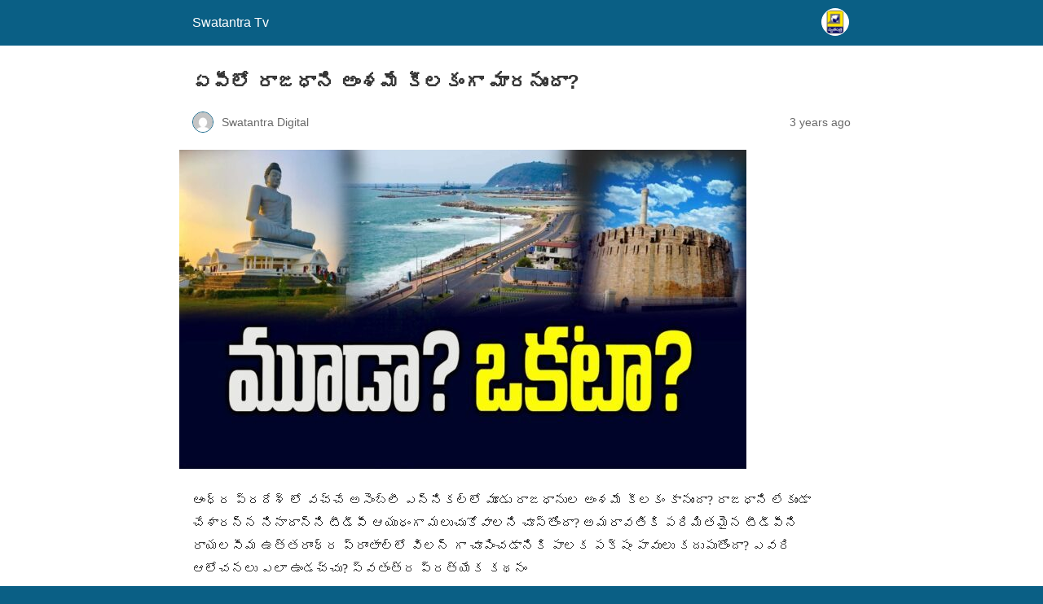

--- FILE ---
content_type: text/html; charset=utf-8
request_url: https://swatantralive.com/amaravathi-or-3-capitals-of-ap-latest-news/?amp=1
body_size: 15773
content:
<!DOCTYPE html>
<html amp lang="en-US" data-amp-auto-lightbox-disable transformed="self;v=1" i-amphtml-layout="" i-amphtml-no-boilerplate="">
<head><meta charset="utf-8"><meta name="viewport" content="width=device-width,minimum-scale=1"><link rel="preconnect" href="https://cdn.ampproject.org"><style amp-runtime="" i-amphtml-version="012512221826001">html{overflow-x:hidden!important}html.i-amphtml-fie{height:100%!important;width:100%!important}html:not([amp4ads]),html:not([amp4ads]) body{height:auto!important}html:not([amp4ads]) body{margin:0!important}body{-webkit-text-size-adjust:100%;-moz-text-size-adjust:100%;-ms-text-size-adjust:100%;text-size-adjust:100%}html.i-amphtml-singledoc.i-amphtml-embedded{-ms-touch-action:pan-y pinch-zoom;touch-action:pan-y pinch-zoom}html.i-amphtml-fie>body,html.i-amphtml-singledoc>body{overflow:visible!important}html.i-amphtml-fie:not(.i-amphtml-inabox)>body,html.i-amphtml-singledoc:not(.i-amphtml-inabox)>body{position:relative!important}html.i-amphtml-ios-embed-legacy>body{overflow-x:hidden!important;overflow-y:auto!important;position:absolute!important}html.i-amphtml-ios-embed{overflow-y:auto!important;position:static}#i-amphtml-wrapper{overflow-x:hidden!important;overflow-y:auto!important;position:absolute!important;top:0!important;left:0!important;right:0!important;bottom:0!important;margin:0!important;display:block!important}html.i-amphtml-ios-embed.i-amphtml-ios-overscroll,html.i-amphtml-ios-embed.i-amphtml-ios-overscroll>#i-amphtml-wrapper{-webkit-overflow-scrolling:touch!important}#i-amphtml-wrapper>body{position:relative!important;border-top:1px solid transparent!important}#i-amphtml-wrapper+body{visibility:visible}#i-amphtml-wrapper+body .i-amphtml-lightbox-element,#i-amphtml-wrapper+body[i-amphtml-lightbox]{visibility:hidden}#i-amphtml-wrapper+body[i-amphtml-lightbox] .i-amphtml-lightbox-element{visibility:visible}#i-amphtml-wrapper.i-amphtml-scroll-disabled,.i-amphtml-scroll-disabled{overflow-x:hidden!important;overflow-y:hidden!important}amp-instagram{padding:54px 0px 0px!important;background-color:#fff}amp-iframe iframe{box-sizing:border-box!important}[amp-access][amp-access-hide]{display:none}[subscriptions-dialog],body:not(.i-amphtml-subs-ready) [subscriptions-action],body:not(.i-amphtml-subs-ready) [subscriptions-section]{display:none!important}amp-experiment,amp-live-list>[update]{display:none}amp-list[resizable-children]>.i-amphtml-loading-container.amp-hidden{display:none!important}amp-list [fetch-error],amp-list[load-more] [load-more-button],amp-list[load-more] [load-more-end],amp-list[load-more] [load-more-failed],amp-list[load-more] [load-more-loading]{display:none}amp-list[diffable] div[role=list]{display:block}amp-story-page,amp-story[standalone]{min-height:1px!important;display:block!important;height:100%!important;margin:0!important;padding:0!important;overflow:hidden!important;width:100%!important}amp-story[standalone]{background-color:#000!important;position:relative!important}amp-story-page{background-color:#757575}amp-story .amp-active>div,amp-story .i-amphtml-loader-background{display:none!important}amp-story-page:not(:first-of-type):not([distance]):not([active]){transform:translateY(1000vh)!important}amp-autocomplete{position:relative!important;display:inline-block!important}amp-autocomplete>input,amp-autocomplete>textarea{padding:0.5rem;border:1px solid rgba(0,0,0,.33)}.i-amphtml-autocomplete-results,amp-autocomplete>input,amp-autocomplete>textarea{font-size:1rem;line-height:1.5rem}[amp-fx^=fly-in]{visibility:hidden}amp-script[nodom],amp-script[sandboxed]{position:fixed!important;top:0!important;width:1px!important;height:1px!important;overflow:hidden!important;visibility:hidden}
/*# sourceURL=/css/ampdoc.css*/[hidden]{display:none!important}.i-amphtml-element{display:inline-block}.i-amphtml-blurry-placeholder{transition:opacity 0.3s cubic-bezier(0.0,0.0,0.2,1)!important;pointer-events:none}[layout=nodisplay]:not(.i-amphtml-element){display:none!important}.i-amphtml-layout-fixed,[layout=fixed][width][height]:not(.i-amphtml-layout-fixed){display:inline-block;position:relative}.i-amphtml-layout-responsive,[layout=responsive][width][height]:not(.i-amphtml-layout-responsive),[width][height][heights]:not([layout]):not(.i-amphtml-layout-responsive),[width][height][sizes]:not(img):not([layout]):not(.i-amphtml-layout-responsive){display:block;position:relative}.i-amphtml-layout-intrinsic,[layout=intrinsic][width][height]:not(.i-amphtml-layout-intrinsic){display:inline-block;position:relative;max-width:100%}.i-amphtml-layout-intrinsic .i-amphtml-sizer{max-width:100%}.i-amphtml-intrinsic-sizer{max-width:100%;display:block!important}.i-amphtml-layout-container,.i-amphtml-layout-fixed-height,[layout=container],[layout=fixed-height][height]:not(.i-amphtml-layout-fixed-height){display:block;position:relative}.i-amphtml-layout-fill,.i-amphtml-layout-fill.i-amphtml-notbuilt,[layout=fill]:not(.i-amphtml-layout-fill),body noscript>*{display:block;overflow:hidden!important;position:absolute;top:0;left:0;bottom:0;right:0}body noscript>*{position:absolute!important;width:100%;height:100%;z-index:2}body noscript{display:inline!important}.i-amphtml-layout-flex-item,[layout=flex-item]:not(.i-amphtml-layout-flex-item){display:block;position:relative;-ms-flex:1 1 auto;flex:1 1 auto}.i-amphtml-layout-fluid{position:relative}.i-amphtml-layout-size-defined{overflow:hidden!important}.i-amphtml-layout-awaiting-size{position:absolute!important;top:auto!important;bottom:auto!important}i-amphtml-sizer{display:block!important}@supports (aspect-ratio:1/1){i-amphtml-sizer.i-amphtml-disable-ar{display:none!important}}.i-amphtml-blurry-placeholder,.i-amphtml-fill-content{display:block;height:0;max-height:100%;max-width:100%;min-height:100%;min-width:100%;width:0;margin:auto}.i-amphtml-layout-size-defined .i-amphtml-fill-content{position:absolute;top:0;left:0;bottom:0;right:0}.i-amphtml-replaced-content,.i-amphtml-screen-reader{padding:0!important;border:none!important}.i-amphtml-screen-reader{position:fixed!important;top:0px!important;left:0px!important;width:4px!important;height:4px!important;opacity:0!important;overflow:hidden!important;margin:0!important;display:block!important;visibility:visible!important}.i-amphtml-screen-reader~.i-amphtml-screen-reader{left:8px!important}.i-amphtml-screen-reader~.i-amphtml-screen-reader~.i-amphtml-screen-reader{left:12px!important}.i-amphtml-screen-reader~.i-amphtml-screen-reader~.i-amphtml-screen-reader~.i-amphtml-screen-reader{left:16px!important}.i-amphtml-unresolved{position:relative;overflow:hidden!important}.i-amphtml-select-disabled{-webkit-user-select:none!important;-ms-user-select:none!important;user-select:none!important}.i-amphtml-notbuilt,[layout]:not(.i-amphtml-element),[width][height][heights]:not([layout]):not(.i-amphtml-element),[width][height][sizes]:not(img):not([layout]):not(.i-amphtml-element){position:relative;overflow:hidden!important;color:transparent!important}.i-amphtml-notbuilt:not(.i-amphtml-layout-container)>*,[layout]:not([layout=container]):not(.i-amphtml-element)>*,[width][height][heights]:not([layout]):not(.i-amphtml-element)>*,[width][height][sizes]:not([layout]):not(.i-amphtml-element)>*{display:none}amp-img:not(.i-amphtml-element)[i-amphtml-ssr]>img.i-amphtml-fill-content{display:block}.i-amphtml-notbuilt:not(.i-amphtml-layout-container),[layout]:not([layout=container]):not(.i-amphtml-element),[width][height][heights]:not([layout]):not(.i-amphtml-element),[width][height][sizes]:not(img):not([layout]):not(.i-amphtml-element){color:transparent!important;line-height:0!important}.i-amphtml-ghost{visibility:hidden!important}.i-amphtml-element>[placeholder],[layout]:not(.i-amphtml-element)>[placeholder],[width][height][heights]:not([layout]):not(.i-amphtml-element)>[placeholder],[width][height][sizes]:not([layout]):not(.i-amphtml-element)>[placeholder]{display:block;line-height:normal}.i-amphtml-element>[placeholder].amp-hidden,.i-amphtml-element>[placeholder].hidden{visibility:hidden}.i-amphtml-element:not(.amp-notsupported)>[fallback],.i-amphtml-layout-container>[placeholder].amp-hidden,.i-amphtml-layout-container>[placeholder].hidden{display:none}.i-amphtml-layout-size-defined>[fallback],.i-amphtml-layout-size-defined>[placeholder]{position:absolute!important;top:0!important;left:0!important;right:0!important;bottom:0!important;z-index:1}amp-img[i-amphtml-ssr]:not(.i-amphtml-element)>[placeholder]{z-index:auto}.i-amphtml-notbuilt>[placeholder]{display:block!important}.i-amphtml-hidden-by-media-query{display:none!important}.i-amphtml-element-error{background:red!important;color:#fff!important;position:relative!important}.i-amphtml-element-error:before{content:attr(error-message)}i-amp-scroll-container,i-amphtml-scroll-container{position:absolute;top:0;left:0;right:0;bottom:0;display:block}i-amp-scroll-container.amp-active,i-amphtml-scroll-container.amp-active{overflow:auto;-webkit-overflow-scrolling:touch}.i-amphtml-loading-container{display:block!important;pointer-events:none;z-index:1}.i-amphtml-notbuilt>.i-amphtml-loading-container{display:block!important}.i-amphtml-loading-container.amp-hidden{visibility:hidden}.i-amphtml-element>[overflow]{cursor:pointer;position:relative;z-index:2;visibility:hidden;display:initial;line-height:normal}.i-amphtml-layout-size-defined>[overflow]{position:absolute}.i-amphtml-element>[overflow].amp-visible{visibility:visible}template{display:none!important}.amp-border-box,.amp-border-box *,.amp-border-box :after,.amp-border-box :before{box-sizing:border-box}amp-pixel{display:none!important}amp-analytics,amp-auto-ads,amp-story-auto-ads{position:fixed!important;top:0!important;width:1px!important;height:1px!important;overflow:hidden!important;visibility:hidden}amp-story{visibility:hidden!important}html.i-amphtml-fie>amp-analytics{position:initial!important}[visible-when-invalid]:not(.visible),form [submit-error],form [submit-success],form [submitting]{display:none}amp-accordion{display:block!important}@media (min-width:1px){:where(amp-accordion>section)>:first-child{margin:0;background-color:#efefef;padding-right:20px;border:1px solid #dfdfdf}:where(amp-accordion>section)>:last-child{margin:0}}amp-accordion>section{float:none!important}amp-accordion>section>*{float:none!important;display:block!important;overflow:hidden!important;position:relative!important}amp-accordion,amp-accordion>section{margin:0}amp-accordion:not(.i-amphtml-built)>section>:last-child{display:none!important}amp-accordion:not(.i-amphtml-built)>section[expanded]>:last-child{display:block!important}
/*# sourceURL=/css/ampshared.css*/</style><meta name="amp-to-amp-navigation" content="AMP-Redirect-To; AMP.navigateTo"><meta property="og:locale" content="en_US"><meta property="og:type" content="article"><meta property="og:title" content="ఏపీలో రాజధాని అంశమే కీలకంగా మారనుందా? - Swatantra Tv"><meta property="og:description" content="3 capitals of ap latest news"><meta property="og:url" content="https://swatantralive.com/amaravathi-or-3-capitals-of-ap-latest-news/"><meta property="og:site_name" content="Swatantra Tv"><meta property="article:published_time" content="2023-01-23T14:42:11+00:00"><meta property="article:modified_time" content="2023-01-23T14:48:25+00:00"><meta property="og:image" content="https://swatantralive.com/wp-content/uploads/2023/01/amara-thu1.jpeg"><meta property="og:image:width" content="1280"><meta property="og:image:height" content="720"><meta property="og:image:type" content="image/jpeg"><meta name="author" content="Swatantra Digital"><meta name="twitter:card" content="summary_large_image"><meta name="twitter:label1" content="Written by"><meta name="twitter:data1" content="Swatantra Digital"><meta name="robots" content="index, follow, max-image-preview:large, max-snippet:-1, max-video-preview:-1"><meta name="generator" content="AMP Plugin v2.4.1; mode=reader; theme=legacy"><meta name="generator" content="WordPress 6.7"><script async="" src="https://cdn.ampproject.org/v0.mjs" type="module" crossorigin="anonymous"></script><script async nomodule src="https://cdn.ampproject.org/v0.js" crossorigin="anonymous"></script><script src="https://cdn.ampproject.org/v0/amp-analytics-0.1.mjs" async="" custom-element="amp-analytics" type="module" crossorigin="anonymous"></script><script async nomodule src="https://cdn.ampproject.org/v0/amp-analytics-0.1.js" crossorigin="anonymous" custom-element="amp-analytics"></script><script src="https://cdn.ampproject.org/v0/amp-auto-ads-0.1.mjs" async="" custom-element="amp-auto-ads" type="module" crossorigin="anonymous"></script><script async nomodule src="https://cdn.ampproject.org/v0/amp-auto-ads-0.1.js" crossorigin="anonymous" custom-element="amp-auto-ads"></script><script src="https://cdn.ampproject.org/v0/amp-carousel-0.2.mjs" async="" custom-element="amp-carousel" type="module" crossorigin="anonymous"></script><script async nomodule src="https://cdn.ampproject.org/v0/amp-carousel-0.2.js" crossorigin="anonymous" custom-element="amp-carousel"></script><style amp-custom="">#amp-mobile-version-switcher{left:0;position:absolute;width:100%;z-index:100}#amp-mobile-version-switcher>a{background-color:#444;border:0;color:#eaeaea;display:block;font-family:-apple-system,BlinkMacSystemFont,Segoe UI,Roboto,Oxygen-Sans,Ubuntu,Cantarell,Helvetica Neue,sans-serif;font-size:16px;font-weight:600;padding:15px 0;text-align:center;-webkit-text-decoration:none;text-decoration:none}#amp-mobile-version-switcher>a:active,#amp-mobile-version-switcher>a:focus,#amp-mobile-version-switcher>a:hover{-webkit-text-decoration:underline;text-decoration:underline}:where(.wp-block-button__link){border-radius:9999px;box-shadow:none;padding:calc(.667em + 2px) calc(1.333em + 2px);text-decoration:none}:root :where(.wp-block-button .wp-block-button__link.is-style-outline),:root :where(.wp-block-button.is-style-outline>.wp-block-button__link){border:2px solid;padding:.667em 1.333em}:root :where(.wp-block-button .wp-block-button__link.is-style-outline:not(.has-text-color)),:root :where(.wp-block-button.is-style-outline>.wp-block-button__link:not(.has-text-color)){color:currentColor}:root :where(.wp-block-button .wp-block-button__link.is-style-outline:not(.has-background)),:root :where(.wp-block-button.is-style-outline>.wp-block-button__link:not(.has-background)){background-color:initial;background-image:none}:where(.wp-block-columns){margin-bottom:1.75em}:where(.wp-block-columns.has-background){padding:1.25em 2.375em}:where(.wp-block-post-comments input[type=submit]){border:none}:where(.wp-block-cover-image:not(.has-text-color)),:where(.wp-block-cover:not(.has-text-color)){color:#fff}:where(.wp-block-cover-image.is-light:not(.has-text-color)),:where(.wp-block-cover.is-light:not(.has-text-color)){color:#000}:root :where(.wp-block-cover h1:not(.has-text-color)),:root :where(.wp-block-cover h2:not(.has-text-color)),:root :where(.wp-block-cover h3:not(.has-text-color)),:root :where(.wp-block-cover h4:not(.has-text-color)),:root :where(.wp-block-cover h5:not(.has-text-color)),:root :where(.wp-block-cover h6:not(.has-text-color)),:root :where(.wp-block-cover p:not(.has-text-color)){color:inherit}:where(.wp-block-file){margin-bottom:1.5em}:where(.wp-block-file__button){border-radius:2em;display:inline-block;padding:.5em 1em}:where(.wp-block-file__button):is(a):active,:where(.wp-block-file__button):is(a):focus,:where(.wp-block-file__button):is(a):hover,:where(.wp-block-file__button):is(a):visited{box-shadow:none;color:#fff;opacity:.85;text-decoration:none}.wp-block-gallery:not(.has-nested-images){display:flex;flex-wrap:wrap;list-style-type:none;margin:0;padding:0}figure.wp-block-gallery.has-nested-images{align-items:normal}.wp-block-gallery.has-nested-images figure.wp-block-image:not(#individual-image){margin:0;width:calc(50% - var(--wp--style--unstable-gallery-gap,16px) / 2)}.wp-block-gallery.has-nested-images figure.wp-block-image{box-sizing:border-box;display:flex;flex-direction:column;flex-grow:1;justify-content:center;max-width:100%;position:relative}.wp-block-gallery.has-nested-images figure.wp-block-image>a,.wp-block-gallery.has-nested-images figure.wp-block-image>div{flex-direction:column;flex-grow:1;margin:0}.wp-block-gallery.has-nested-images figure.wp-block-image amp-img{display:block;height:auto;width:auto}.wp-block-gallery.has-nested-images figure.wp-block-image amp-img:not(#_#_#_#_#_#_#_#_){max-width:100%}.wp-block-gallery.has-nested-images figure.wp-block-image:has(figcaption):before{bottom:0;left:0;max-height:100%;position:absolute;right:0}.wp-block-gallery.has-nested-images figure.wp-block-image:has(figcaption):before{-webkit-backdrop-filter:blur(3px);backdrop-filter:blur(3px);content:"";height:100%;-webkit-mask-image:linear-gradient(0deg,#000 20%,rgba(0,0,0,0));mask-image:linear-gradient(0deg,#000 20%,rgba(0,0,0,0));max-height:40%}.wp-block-gallery.has-nested-images:not(.is-cropped) figure.wp-block-image:not(#individual-image){margin-bottom:auto;margin-top:0}.wp-block-gallery.has-nested-images.is-cropped figure.wp-block-image:not(#individual-image){align-self:inherit}.wp-block-gallery.has-nested-images.is-cropped figure.wp-block-image:not(#individual-image)>a,.wp-block-gallery.has-nested-images.is-cropped figure.wp-block-image:not(#individual-image)>div:not(.components-drop-zone){display:flex}.wp-block-gallery.has-nested-images.is-cropped figure.wp-block-image:not(#individual-image) a,.wp-block-gallery.has-nested-images.is-cropped figure.wp-block-image:not(#individual-image) amp-img{flex:1 0 0%;height:100%;object-fit:cover;width:100%}@media (min-width:600px){.wp-block-gallery.has-nested-images.columns-default figure.wp-block-image:not(#individual-image){width:calc(33.33% - var(--wp--style--unstable-gallery-gap,16px) * .66667)}.wp-block-gallery.has-nested-images.columns-default figure.wp-block-image:not(#individual-image):first-child:nth-last-child(2),.wp-block-gallery.has-nested-images.columns-default figure.wp-block-image:not(#individual-image):first-child:nth-last-child(2)~figure.wp-block-image:not(#individual-image){width:calc(50% - var(--wp--style--unstable-gallery-gap,16px) * .5)}.wp-block-gallery.has-nested-images.columns-default figure.wp-block-image:not(#individual-image):first-child:last-child{width:100%}}:where(.wp-block-group.wp-block-group-is-layout-constrained){position:relative}.wp-block-image a{display:inline-block}.wp-block-image amp-img{box-sizing:border-box;height:auto;max-width:100%;vertical-align:bottom}.wp-block-image :where(figcaption){margin-bottom:1em;margin-top:.5em}.wp-block-image figure{margin:0}@keyframes show-content-image{0%{visibility:hidden}99%{visibility:hidden}to{visibility:visible}}@keyframes turn-on-visibility{0%{opacity:0}to{opacity:1}}@keyframes turn-off-visibility{0%{opacity:1;visibility:visible}99%{opacity:0;visibility:visible}to{opacity:0;visibility:hidden}}@keyframes lightbox-zoom-in{0%{transform:translate(calc(( -100vw + var(--wp--lightbox-scrollbar-width) ) / 2 + var(--wp--lightbox-initial-left-position)),calc(-50vh + var(--wp--lightbox-initial-top-position))) scale(var(--wp--lightbox-scale))}to{transform:translate(-50%,-50%) scale(1)}}@keyframes lightbox-zoom-out{0%{transform:translate(-50%,-50%) scale(1);visibility:visible}99%{visibility:visible}to{transform:translate(calc(( -100vw + var(--wp--lightbox-scrollbar-width) ) / 2 + var(--wp--lightbox-initial-left-position)),calc(-50vh + var(--wp--lightbox-initial-top-position))) scale(var(--wp--lightbox-scale));visibility:hidden}}:where(.wp-block-latest-comments:not([data-amp-original-style*=line-height] .wp-block-latest-comments__comment)){line-height:1.1}:where(.wp-block-latest-comments:not([data-amp-original-style*=line-height] .wp-block-latest-comments__comment-excerpt p)){line-height:1.8}:root :where(.wp-block-latest-posts.is-grid){padding:0}:root :where(.wp-block-latest-posts.wp-block-latest-posts__list){padding-left:0}:root :where(.wp-block-list.has-background){padding:1.25em 2.375em}:where(.wp-block-navigation.has-background .wp-block-navigation-item a:not(.wp-element-button)),:where(.wp-block-navigation.has-background .wp-block-navigation-submenu a:not(.wp-element-button)){padding:.5em 1em}:where(.wp-block-navigation .wp-block-navigation__submenu-container .wp-block-navigation-item a:not(.wp-element-button)),:where(.wp-block-navigation .wp-block-navigation__submenu-container .wp-block-navigation-submenu a:not(.wp-element-button)),:where(.wp-block-navigation .wp-block-navigation__submenu-container .wp-block-navigation-submenu button.wp-block-navigation-item__content),:where(.wp-block-navigation .wp-block-navigation__submenu-container .wp-block-pages-list__item button.wp-block-navigation-item__content){padding:.5em 1em}@keyframes overlay-menu__fade-in-animation{0%{opacity:0;transform:translateY(.5em)}to{opacity:1;transform:translateY(0)}}:root :where(p.has-background){padding:1.25em 2.375em}:where(p.has-text-color:not(.has-link-color)) a{color:inherit}:where(.wp-block-post-excerpt){box-sizing:border-box;margin-bottom:var(--wp--style--block-gap);margin-top:var(--wp--style--block-gap)}:where(.wp-block-preformatted.has-background){padding:1.25em 2.375em}:where(.wp-block-search__button){border:1px solid #ccc;padding:6px 10px}:where(.wp-block-search__input){font-family:inherit;font-size:inherit;font-style:inherit;font-weight:inherit;letter-spacing:inherit;line-height:inherit;text-transform:inherit}:where(.wp-block-search__button-inside .wp-block-search__inside-wrapper){border:1px solid #949494;box-sizing:border-box;padding:4px}:where(.wp-block-search__button-inside .wp-block-search__inside-wrapper) :where(.wp-block-search__button){padding:4px 8px}:root :where(.wp-block-separator.is-style-dots){height:auto;line-height:1;text-align:center}:root :where(.wp-block-separator.is-style-dots):before{color:currentColor;content:"···";font-family:serif;font-size:1.5em;letter-spacing:2em;padding-left:2em}:root :where(.wp-block-site-logo.is-style-rounded){border-radius:9999px}:root :where(.wp-block-social-links .wp-social-link a){padding:.25em}:root :where(.wp-block-social-links.is-style-logos-only .wp-social-link a){padding:0}:root :where(.wp-block-social-links.is-style-pill-shape .wp-social-link a){padding-left:.66667em;padding-right:.66667em}:root :where(.wp-block-tag-cloud.is-style-outline){display:flex;flex-wrap:wrap;gap:1ch}:root :where(.wp-block-tag-cloud.is-style-outline a){border:1px solid;margin-right:0;padding:1ch 2ch}:root :where(.wp-block-tag-cloud.is-style-outline a):not(#_#_#_#_#_#_#_#_){font-size:unset;text-decoration:none}:root :where(.wp-block-table-of-contents){box-sizing:border-box}:where(.wp-block-term-description){box-sizing:border-box;margin-bottom:var(--wp--style--block-gap);margin-top:var(--wp--style--block-gap)}:where(pre.wp-block-verse){font-family:inherit}:root{--wp--preset--font-size--normal:16px;--wp--preset--font-size--huge:42px}html :where(.has-border-color){border-style:solid}html :where([data-amp-original-style*=border-top-color]){border-top-style:solid}html :where([data-amp-original-style*=border-right-color]){border-right-style:solid}html :where([data-amp-original-style*=border-bottom-color]){border-bottom-style:solid}html :where([data-amp-original-style*=border-left-color]){border-left-style:solid}html :where([data-amp-original-style*=border-width]){border-style:solid}html :where([data-amp-original-style*=border-top-width]){border-top-style:solid}html :where([data-amp-original-style*=border-right-width]){border-right-style:solid}html :where([data-amp-original-style*=border-bottom-width]){border-bottom-style:solid}html :where([data-amp-original-style*=border-left-width]){border-left-style:solid}html :where(amp-img[class*=wp-image-]),html :where(amp-anim[class*=wp-image-]){height:auto;max-width:100%}:where(figure){margin:0 0 1em}html :where(.is-position-sticky){--wp-admin--admin-bar--position-offset:var(--wp-admin--admin-bar--height,0px)}@media screen and (max-width:600px){html :where(.is-position-sticky){--wp-admin--admin-bar--position-offset:0px}}:root :where(.wp-block-image figcaption){color:#555;font-size:13px;text-align:center}.wp-block-image{margin:0 0 1em}:where(.wp-block-group.has-background){padding:1.25em 2.375em}:root :where(.wp-block-template-part.has-background){margin-bottom:0;margin-top:0;padding:1.25em 2.375em}amp-img.amp-wp-enforced-sizes{object-fit:contain}.wp-block-gallery[data-amp-carousel=true],.wp-block-gallery[data-amp-carousel=true].has-nested-images{display:block;flex-wrap:nowrap}amp-img img,amp-img noscript{image-rendering:inherit;object-fit:inherit;object-position:inherit}.amp-wp-enforced-sizes{max-width:100%;margin:0 auto}html{background:#0a5f85}body{background:#fff;color:#353535;font-family:Georgia,"Times New Roman",Times,Serif;font-weight:300;line-height:1.75}p,figure{margin:0 0 1em;padding:0}a,a:visited{color:#0a5f85}a:hover,a:active,a:focus{color:#353535}.amp-wp-meta,.amp-wp-header div,.amp-wp-title,.amp-wp-tax-category,.amp-wp-tax-tag,.amp-wp-comments-link,.amp-wp-footer p,.back-to-top{font-family:-apple-system,BlinkMacSystemFont,"Segoe UI","Roboto","Oxygen-Sans","Ubuntu","Cantarell","Helvetica Neue",sans-serif}.amp-wp-header{background-color:#0a5f85}.amp-wp-header div{color:#fff;font-size:1em;font-weight:400;margin:0 auto;max-width:calc(840px - 32px);padding:.875em 16px;position:relative}.amp-wp-header a{color:#fff;text-decoration:none}.amp-wp-header .amp-wp-site-icon{background-color:#fff;border:1px solid #fff;border-radius:50%;position:absolute;right:18px;top:10px}.amp-wp-article{color:#353535;font-weight:400;margin:1.5em auto;max-width:840px;overflow-wrap:break-word;word-wrap:break-word}.amp-wp-article-header{align-items:center;align-content:stretch;display:flex;flex-wrap:wrap;justify-content:space-between;margin:1.5em 16px 0}.amp-wp-title{color:#353535;display:block;flex:1 0 100%;font-weight:900;margin:0 0 .625em;width:100%}.amp-wp-meta{color:#696969;display:inline-block;flex:2 1 50%;font-size:.875em;line-height:1.5em;margin:0 0 1.5em;padding:0}.amp-wp-article-header .amp-wp-meta:last-of-type{text-align:right}.amp-wp-article-header .amp-wp-meta:first-of-type{text-align:left}.amp-wp-byline amp-img,.amp-wp-byline .amp-wp-author{display:inline-block;vertical-align:middle}.amp-wp-byline amp-img{border:1px solid #0a5f85;border-radius:50%;position:relative;margin-right:6px}.amp-wp-posted-on{text-align:right}.amp-wp-article-featured-image{margin:0 0 1em}.amp-wp-article-featured-image amp-img{margin:0 auto}.amp-wp-article-content{margin:0 16px}.amp-wp-article-content .wp-caption{max-width:100%}.amp-wp-article-content amp-img{margin:0 auto}.wp-caption{padding:0}amp-carousel{background:#c2c2c2;margin:0 -16px 1.5em}.amp-wp-article-content amp-carousel amp-img{border:none}amp-carousel > amp-img > img{object-fit:contain}.amp-wp-article-footer .amp-wp-meta{display:block}.amp-wp-tax-category,.amp-wp-tax-tag{color:#696969;font-size:.875em;line-height:1.5em;margin:1.5em 16px}.amp-wp-comments-link{color:#696969;font-size:.875em;line-height:1.5em;text-align:center;margin:2.25em 0 1.5em}.amp-wp-comments-link a{border-style:solid;border-color:#c2c2c2;border-width:1px 1px 2px;border-radius:4px;background-color:transparent;color:#0a5f85;cursor:pointer;display:block;font-size:14px;font-weight:600;line-height:18px;margin:0 auto;max-width:200px;padding:11px 16px;text-decoration:none;width:50%;-webkit-transition:background-color .2s ease;transition:background-color .2s ease}.amp-wp-footer{border-top:1px solid #c2c2c2;margin:calc(1.5em - 1px) 0 0}.amp-wp-footer div{margin:0 auto;max-width:calc(840px - 32px);padding:1.25em 16px 1.25em;position:relative}.amp-wp-footer h2{font-size:1em;line-height:1.375em;margin:0 0 .5em}.amp-wp-footer p{color:#696969;font-size:.8em;line-height:1.5em;margin:0 85px 0 0}.amp-wp-footer a{text-decoration:none}.back-to-top{bottom:1.275em;font-size:.8em;font-weight:600;line-height:2em;position:absolute;right:16px}

/*# sourceURL=amp-custom.css */</style><link rel="canonical" href="https://swatantralive.com/amaravathi-or-3-capitals-of-ap-latest-news/"><script type="application/ld+json" class="yoast-schema-graph">{"@context":"https://schema.org","@graph":[{"@type":"Article","@id":"https://swatantralive.com/amaravathi-or-3-capitals-of-ap-latest-news/#article","isPartOf":{"@id":"https://swatantralive.com/amaravathi-or-3-capitals-of-ap-latest-news/"},"author":{"name":"Swatantra Digital","@id":"https://swatantralive.com/#/schema/person/be962471dd1f9b32a029c6da2aef2188"},"headline":"\u0c0f\u0c2a\u0c40\u0c32\u0c4b \u0c30\u0c3e\u0c1c\u0c27\u0c3e\u0c28\u0c3f \u0c05\u0c02\u0c36\u0c2e\u0c47 \u0c15\u0c40\u0c32\u0c15\u0c02\u0c17\u0c3e \u0c2e\u0c3e\u0c30\u0c28\u0c41\u0c02\u0c26\u0c3e?","datePublished":"2023-01-23T14:42:11+00:00","dateModified":"2023-01-23T14:48:25+00:00","mainEntityOfPage":{"@id":"https://swatantralive.com/amaravathi-or-3-capitals-of-ap-latest-news/"},"wordCount":5,"commentCount":0,"publisher":{"@id":"https://swatantralive.com/#organization"},"image":{"@id":"https://swatantralive.com/amaravathi-or-3-capitals-of-ap-latest-news/#primaryimage"},"thumbnailUrl":"https://swatantralive.com/wp-content/uploads/2023/01/amara-thu1.jpeg","keywords":["advantages of amaravati capital","amaravathi","andhra pradesh politics","AP CM Jaganmohan reddy","ap politics","capital of andhra pradesh","CM jagan","cm jagan mohan reddy","disadvantages of 3 capitals in ap","the new capital of andhra pradesh will be","what are the 3 capitals of andhra pradesh"],"articleSection":["\u0c06\u0c02\u0c27\u0c4d\u0c30 \u0c2a\u0c4d\u0c30\u0c26\u0c47\u0c36\u0c4d","\u0c1f\u0c3e\u0c2a\u0c4d \u0c28\u0c4d\u0c2f\u0c42\u0c38\u0c4d"],"inLanguage":"en-US","potentialAction":[{"@type":"CommentAction","name":"Comment","target":["https://swatantralive.com/amaravathi-or-3-capitals-of-ap-latest-news/#respond"]}]},{"@type":"WebPage","@id":"https://swatantralive.com/amaravathi-or-3-capitals-of-ap-latest-news/","url":"https://swatantralive.com/amaravathi-or-3-capitals-of-ap-latest-news/","name":"\u0c0f\u0c2a\u0c40\u0c32\u0c4b \u0c30\u0c3e\u0c1c\u0c27\u0c3e\u0c28\u0c3f \u0c05\u0c02\u0c36\u0c2e\u0c47 \u0c15\u0c40\u0c32\u0c15\u0c02\u0c17\u0c3e \u0c2e\u0c3e\u0c30\u0c28\u0c41\u0c02\u0c26\u0c3e? - Swatantra Tv","isPartOf":{"@id":"https://swatantralive.com/#website"},"primaryImageOfPage":{"@id":"https://swatantralive.com/amaravathi-or-3-capitals-of-ap-latest-news/#primaryimage"},"image":{"@id":"https://swatantralive.com/amaravathi-or-3-capitals-of-ap-latest-news/#primaryimage"},"thumbnailUrl":"https://swatantralive.com/wp-content/uploads/2023/01/amara-thu1.jpeg","datePublished":"2023-01-23T14:42:11+00:00","dateModified":"2023-01-23T14:48:25+00:00","breadcrumb":{"@id":"https://swatantralive.com/amaravathi-or-3-capitals-of-ap-latest-news/#breadcrumb"},"inLanguage":"en-US","potentialAction":[{"@type":"ReadAction","target":["https://swatantralive.com/amaravathi-or-3-capitals-of-ap-latest-news/"]}]},{"@type":"ImageObject","inLanguage":"en-US","@id":"https://swatantralive.com/amaravathi-or-3-capitals-of-ap-latest-news/#primaryimage","url":"https://swatantralive.com/wp-content/uploads/2023/01/amara-thu1.jpeg","contentUrl":"https://swatantralive.com/wp-content/uploads/2023/01/amara-thu1.jpeg","width":1280,"height":720},{"@type":"BreadcrumbList","@id":"https://swatantralive.com/amaravathi-or-3-capitals-of-ap-latest-news/#breadcrumb","itemListElement":[{"@type":"ListItem","position":1,"name":"Home","item":"https://swatantralive.com/"},{"@type":"ListItem","position":2,"name":"\u0c0f\u0c2a\u0c40\u0c32\u0c4b \u0c30\u0c3e\u0c1c\u0c27\u0c3e\u0c28\u0c3f \u0c05\u0c02\u0c36\u0c2e\u0c47 \u0c15\u0c40\u0c32\u0c15\u0c02\u0c17\u0c3e \u0c2e\u0c3e\u0c30\u0c28\u0c41\u0c02\u0c26\u0c3e?"}]},{"@type":"WebSite","@id":"https://swatantralive.com/#website","url":"https://swatantralive.com/","name":"Swatantra Tv","description":"24x7 News Channel","publisher":{"@id":"https://swatantralive.com/#organization"},"potentialAction":[{"@type":"SearchAction","target":{"@type":"EntryPoint","urlTemplate":"https://swatantralive.com/?s={search_term_string}"},"query-input":"required name=search_term_string"}],"inLanguage":"en-US"},{"@type":"Organization","@id":"https://swatantralive.com/#organization","name":"Swatantralive","url":"https://swatantralive.com/","logo":{"@type":"ImageObject","inLanguage":"en-US","@id":"https://swatantralive.com/#/schema/logo/image/","url":"https://swatantralive.com/wp-content/uploads/2023/03/Swatantra.jpeg","contentUrl":"https://swatantralive.com/wp-content/uploads/2023/03/Swatantra.jpeg","width":1127,"height":1600,"caption":"Swatantralive"},"image":{"@id":"https://swatantralive.com/#/schema/logo/image/"}},{"@type":"Person","@id":"https://swatantralive.com/#/schema/person/be962471dd1f9b32a029c6da2aef2188","name":"Swatantra Digital","image":{"@type":"ImageObject","inLanguage":"en-US","@id":"https://swatantralive.com/#/schema/person/image/","url":"https://secure.gravatar.com/avatar/69408debe916125137d47df70d8b47bf?s=96\u0026d=mm\u0026r=g","contentUrl":"https://secure.gravatar.com/avatar/69408debe916125137d47df70d8b47bf?s=96\u0026d=mm\u0026r=g","caption":"Swatantra Digital"},"sameAs":["https://swatantralive.com"],"url":"https://swatantralive.com/author/digital/"}]}</script></head>

<body class="">


<amp-auto-ads type="adsense" data-ad-client="ca-pub-8502492762299677" class="i-amphtml-layout-container" i-amphtml-layout="container"></amp-auto-ads>


<header id="top" class="amp-wp-header">
	<div>
		<a href="https://swatantralive.com/?amp">
										<amp-img src="https://swatantralive.com/wp-content/uploads/2022/12/cropped-Logo-32x32.png" width="32" height="32" class="amp-wp-site-icon amp-wp-enforced-sizes i-amphtml-layout-intrinsic i-amphtml-layout-size-defined" data-hero-candidate="" alt="Site icon" layout="intrinsic" data-hero i-amphtml-ssr i-amphtml-layout="intrinsic"><i-amphtml-sizer slot="i-amphtml-svc" class="i-amphtml-sizer"><img alt="" aria-hidden="true" class="i-amphtml-intrinsic-sizer" role="presentation" src="[data-uri]"></i-amphtml-sizer><img class="i-amphtml-fill-content i-amphtml-replaced-content" decoding="async" alt="Site icon" src="https://swatantralive.com/wp-content/uploads/2022/12/cropped-Logo-32x32.png"></amp-img>
						<span class="amp-site-title">
				Swatantra Tv			</span>
		</a>
	</div>
</header>

<article class="amp-wp-article">
	<header class="amp-wp-article-header">
		<h1 class="amp-wp-title">ఏపీలో రాజధాని అంశమే కీలకంగా మారనుందా?</h1>
			<div class="amp-wp-meta amp-wp-byline">
					<amp-img src="https://secure.gravatar.com/avatar/69408debe916125137d47df70d8b47bf?s=72&amp;d=mm&amp;r=g" srcset="
					https://secure.gravatar.com/avatar/69408debe916125137d47df70d8b47bf?s=24&amp;d=mm&amp;r=g 1x,
					https://secure.gravatar.com/avatar/69408debe916125137d47df70d8b47bf?s=48&amp;d=mm&amp;r=g 2x,
					https://secure.gravatar.com/avatar/69408debe916125137d47df70d8b47bf?s=72&amp;d=mm&amp;r=g 3x
				" alt="Swatantra Digital" width="24" height="24" layout="fixed" class="i-amphtml-layout-fixed i-amphtml-layout-size-defined" style="width:24px;height:24px" i-amphtml-layout="fixed"></amp-img>
				<span class="amp-wp-author author vcard">Swatantra Digital</span>
	</div>
<div class="amp-wp-meta amp-wp-posted-on">
	<time datetime="2023-01-23T14:42:11+00:00">
		3 years ago	</time>
</div>
	</header>

	<figure class="amp-wp-article-featured-image wp-caption">
	<amp-img width="696" height="392" src="https://swatantralive.com/wp-content/uploads/2023/01/amara-thu1-1024x576.jpeg" class="attachment-large size-large wp-post-image amp-wp-enforced-sizes i-amphtml-layout-intrinsic i-amphtml-layout-size-defined" alt="" srcset="https://swatantralive.com/wp-content/uploads/2023/01/amara-thu1-1024x576.jpeg 1024w, https://swatantralive.com/wp-content/uploads/2023/01/amara-thu1-300x169.jpeg 300w, https://swatantralive.com/wp-content/uploads/2023/01/amara-thu1-768x432.jpeg 768w, https://swatantralive.com/wp-content/uploads/2023/01/amara-thu1-150x84.jpeg 150w, https://swatantralive.com/wp-content/uploads/2023/01/amara-thu1-696x392.jpeg 696w, https://swatantralive.com/wp-content/uploads/2023/01/amara-thu1-1068x601.jpeg 1068w, https://swatantralive.com/wp-content/uploads/2023/01/amara-thu1.jpeg 1280w" sizes="auto, (max-width: 696px) 100vw, 696px" data-hero-candidate="" layout="intrinsic" disable-inline-width="" data-hero i-amphtml-ssr i-amphtml-layout="intrinsic"><i-amphtml-sizer slot="i-amphtml-svc" class="i-amphtml-sizer"><img alt="" aria-hidden="true" class="i-amphtml-intrinsic-sizer" role="presentation" src="[data-uri]"></i-amphtml-sizer><img class="i-amphtml-fill-content i-amphtml-replaced-content" decoding="async" loading="lazy" alt="" src="https://swatantralive.com/wp-content/uploads/2023/01/amara-thu1-1024x576.jpeg" srcset="https://swatantralive.com/wp-content/uploads/2023/01/amara-thu1-1024x576.jpeg 1024w, https://swatantralive.com/wp-content/uploads/2023/01/amara-thu1-300x169.jpeg 300w, https://swatantralive.com/wp-content/uploads/2023/01/amara-thu1-768x432.jpeg 768w, https://swatantralive.com/wp-content/uploads/2023/01/amara-thu1-150x84.jpeg 150w, https://swatantralive.com/wp-content/uploads/2023/01/amara-thu1-696x392.jpeg 696w, https://swatantralive.com/wp-content/uploads/2023/01/amara-thu1-1068x601.jpeg 1068w, https://swatantralive.com/wp-content/uploads/2023/01/amara-thu1.jpeg 1280w" sizes="auto, (max-width: 696px) 100vw, 696px"></amp-img>	</figure>

	<div class="amp-wp-article-content">
		
<p>ఆంధ్ర ప్రదేశ్ లో వచ్చే అసెంబ్లీ ఎన్నికల్లో మూడు రాజధానుల అంశమే కీలకం కానుందా? రాజధాని లేకుండా చేశారన్న నినాదాన్ని టీడీపీ ఆయుధంగా మలుచుకోవాలని చూస్తోందా? అమరావతికి పరిమితమైన టీడీపీని రాయలసీమ ఉత్తరాంధ్ర ప్రాంతాల్లో విలన్ గా చూపించడానికి పాలక పక్షం పావులు కదుపుతోందా? ఎవరి ఆలోచనలు ఎలా ఉండచ్చు? స్వతంత్ర ప్రత్యేక కథనం</p>



<p> విభజన అనంతరం ఏపీకి రాజధాని ఎక్కడ ఉండాలనే అంశంపై కేంద్రం శివరామకృష్ణన్ కమిటీని నియమించింది. వాళ్లు పలుమార్లు తిరిగారు. అప్పటికే ఉన్న  శ్రీకృష్ణ కమిటీ నివేదికను క్షుణ్ణంగా పరిశీలించారు. అన్నీ చూసి ఒక నివేదికను సమర్పించారు.</p>



<figure class="wp-block-gallery has-nested-images columns-default is-cropped wp-block-gallery-1 is-layout-flex wp-block-gallery-is-layout-flex" data-amp-carousel="true"><amp-carousel width="403" height="249" type="slides" layout="responsive" class="i-amphtml-layout-responsive i-amphtml-layout-size-defined" i-amphtml-layout="responsive"><i-amphtml-sizer slot="i-amphtml-svc" style="display:block;padding-top:61.7866%"></i-amphtml-sizer><figure class="slide"><amp-img width="403" height="249" data-id="3378" src="https://swatantralive.com/wp-content/uploads/2023/01/ama-1-1.jpg" alt="" class="wp-image-3378 amp-wp-enforced-sizes i-amphtml-layout-fill i-amphtml-layout-size-defined" srcset="https://swatantralive.com/wp-content/uploads/2023/01/ama-1-1.jpg 403w, https://swatantralive.com/wp-content/uploads/2023/01/ama-1-1-300x185.jpg 300w, https://swatantralive.com/wp-content/uploads/2023/01/ama-1-1-150x93.jpg 150w" sizes="auto, (max-width: 403px) 100vw, 403px" layout="fill" disable-inline-width="" object-fit="cover" i-amphtml-layout="fill"><noscript><img loading="lazy" decoding="async" width="403" height="249" src="https://swatantralive.com/wp-content/uploads/2023/01/ama-1-1.jpg" alt="" srcset="https://swatantralive.com/wp-content/uploads/2023/01/ama-1-1.jpg 403w, https://swatantralive.com/wp-content/uploads/2023/01/ama-1-1-300x185.jpg 300w, https://swatantralive.com/wp-content/uploads/2023/01/ama-1-1-150x93.jpg 150w" sizes="auto, (max-width: 403px) 100vw, 403px"></noscript></amp-img></figure><figure class="slide"><amp-img width="350" height="244" data-id="3379" src="https://swatantralive.com/wp-content/uploads/2023/01/ama-2-1.jpg" alt="" class="wp-image-3379 amp-wp-enforced-sizes i-amphtml-layout-fill i-amphtml-layout-size-defined" srcset="https://swatantralive.com/wp-content/uploads/2023/01/ama-2-1.jpg 350w, https://swatantralive.com/wp-content/uploads/2023/01/ama-2-1-300x209.jpg 300w, https://swatantralive.com/wp-content/uploads/2023/01/ama-2-1-150x105.jpg 150w" sizes="auto, (max-width: 350px) 100vw, 350px" layout="fill" disable-inline-width="" object-fit="cover" i-amphtml-layout="fill"><noscript><img loading="lazy" decoding="async" width="350" height="244" src="https://swatantralive.com/wp-content/uploads/2023/01/ama-2-1.jpg" alt="" srcset="https://swatantralive.com/wp-content/uploads/2023/01/ama-2-1.jpg 350w, https://swatantralive.com/wp-content/uploads/2023/01/ama-2-1-300x209.jpg 300w, https://swatantralive.com/wp-content/uploads/2023/01/ama-2-1-150x105.jpg 150w" sizes="auto, (max-width: 350px) 100vw, 350px"></noscript></amp-img></figure></amp-carousel></figure>



<p>2014లో జనసేన-బీజేపీ మోపుతో టీడీపీ అధికారంలోకి వచ్చింది. చంద్రబాబు ముఖ్యమంత్రి పీఠాన్ని అధిరోహించారు. అప్పుడు శివరామకృష్ణన్ నివేదికను దిండు కింద పెట్టి తన మనసులో కొలువైన అమరావతిలో కొత్త రాజధానికి ప్లాన్ చేశారు. దాన్ని అమలు చేసేందుకు నారాయణ కమిటీని వేశారు.</p>



<p>రాజు మనసెరిగిన మంత్రి.. అమరావతే రాజధానిగా కరెక్ట్ అని నివేదిక ఇచ్చారు. ఆలస్యం లేకుండా ప్రధాని మోదీతో గుమ్మడికాయ కొట్టించారు. అపర రాజకీయ మేధావిగా పేరు పొందిన మోదీ ఆనాడే ఊహించి నట్టున్నారు…అందుకే గంగాజలం, మట్టి తీసుకువచ్చి చివరికి ఏపీ ప్రజలకు మిగిలేది? ఇదేనని చెప్పకనే చెప్పారు.</p>



<p>రాజధాని నిర్మాణానికి డబ్బుల్లేవని, చంద్రబాబు ప్రజలనే అడిగారు. అమరావతి ఇటుక మీద మీ పేరు ఉంటుందన్నారు. ఇలా వారినీ ఇన్ వాల్వ్ చేశారు. భూములు కొనడానికి డబ్బుల్లేవని, రైతులను లాగారు. వారి దగ్గర వేలాది ఎకరాల భూములు తీసుకున్నారు.  ఇంతా చేసి శాస్వత భవనాలేవీ కట్టకుండా గ్రాఫిక్స్, డిజైన్లపైనే ఆధారపడ్డారు. ఆఖరికి ప్రముఖ దర్శకుడు రాజమౌళిని కూడా తీసుకువచ్చి, మాహిష్మతీ సామ్రాజ్యంలా ఉండాలని కోరారు. అలా అయిదేళ్లూ కాలక్షేపం అయిపోయింది.</p>



<p>2019 ఎన్నికల్లో  అమరావతి కాన్సెప్ట్ అట్టర్ ప్లాఫ్ అయి, 23 సీట్లకే పరిమితమయ్యారని అంతా అనుకున్నారు.  చివరికి వై.ఎస్.ఆర్. కాంగ్రెస్ పార్టీ అధికారం చేజిక్కించుకుంది. జగన్ సీఎం అయ్యారు. </p>



<p>ఒకసారి అమరావతి కాన్సెప్ట్ తో ఐదేళ్లు చేసిన ప్రయత్నం వృథా అయినా సరే, దానినే మళ్లీ చంద్రబాబు ఆయుధంగా మలచుకుంటున్నారా? అనేది సామాన్య జనానికి అంతు చిక్కకుండా ఉంది. మరోవైపు సీఎం జగన్ వ్యూహాత్మకంగా పావులు కదిపి, ప్రజల సెంటిమెంట్ ను వాడుకున్నారు. </p>



<figure class="wp-block-image size-full"><amp-img width="681" height="500" src="https://swatantralive.com/wp-content/uploads/2023/01/ama-3-1.jpg" alt="" class="wp-image-3380 amp-wp-enforced-sizes i-amphtml-layout-intrinsic i-amphtml-layout-size-defined" srcset="https://swatantralive.com/wp-content/uploads/2023/01/ama-3-1.jpg 681w, https://swatantralive.com/wp-content/uploads/2023/01/ama-3-1-300x220.jpg 300w, https://swatantralive.com/wp-content/uploads/2023/01/ama-3-1-150x110.jpg 150w" sizes="auto, (max-width: 681px) 100vw, 681px" layout="intrinsic" disable-inline-width="" i-amphtml-layout="intrinsic"><i-amphtml-sizer slot="i-amphtml-svc" class="i-amphtml-sizer"><img alt="" aria-hidden="true" class="i-amphtml-intrinsic-sizer" role="presentation" src="[data-uri]"></i-amphtml-sizer><noscript><img loading="lazy" decoding="async" width="681" height="500" src="https://swatantralive.com/wp-content/uploads/2023/01/ama-3-1.jpg" alt="" srcset="https://swatantralive.com/wp-content/uploads/2023/01/ama-3-1.jpg 681w, https://swatantralive.com/wp-content/uploads/2023/01/ama-3-1-300x220.jpg 300w, https://swatantralive.com/wp-content/uploads/2023/01/ama-3-1-150x110.jpg 150w" sizes="auto, (max-width: 681px) 100vw, 681px"></noscript></amp-img></figure>



<p>అదెలా అంటే హైదరాబాద్ ని డవలప్ చేసి, తెలంగాణావారి చేతిలో పెట్టాం. మళ్లీ ఆ తప్పిదం చేయకూడదు. ఇది అందరి మదిలో ఉంది. అంతేకాదు ఒకే చోట పెట్టుబడులు పెడితే వేర్పాటువాద రాజకీయాలు మొదలవుతాయి, అందుకని అన్ని ప్రాంతాలు అభివృద్ధి చెందాలని భావించి మూడు రాజధానుల కాన్సెప్ట్ తీసుకువచ్చారు.</p>



<p>ఇందుకోసం ఓ కమిటీని ఏర్పాటు చేశారు. దాని  సిఫారసుల ప్రకారం అమరావతిని శాసన రాజధానిగా కొనసాగిస్తూ విశాఖను కార్యనిర్వాహక రాజధానిగా,  కర్నూలు న్యాయ రాజధానిగా ఏర్పాటు చేయాలని ప్రతిపాదించారు.</p>



<p>ఈ నిర్ణయంతో చంద్రబాబులో కంగారు మొదలైంది. అమరావతిని మార్చడానికి వీల్లేదంటూ ఉద్యమించారు. అమరావతి రైతులతో కేసులు వేయించారు. ఈ రెండు వాదనల మధ్యలో రైతులు నలిగిపోతున్నారు. అయితే అమరావతి ప్రాంతంలో రైతుల ముసుగులో ఉన్న వారంతా టీడీపీ నేతల బినామీలేనని ప్రభుత్వం ఆరోపించింది. దానిపై దర్యాప్తుకు సిట్ ను నియమించింది కూడా. అయితే హైకోర్టు స్టే విధించడంతో సిట్ దర్యాప్తు ఆగిపోయింది.</p>



<p>ఇక్కడ విచిత్రం ఏమిటంటే, ఇంత వ్యతిరేకత ఉందని చెబుతున్న ‘చంద్రబాబ్ అండ్ కో’ కి మైండ్ బ్లాక్ అయ్యేలా అమరావతి ప్రాంతంలో వైసీపీ హవా నడిచింది. ఎంపీటీసీ, జెడ్పీటీసీ ,మున్సిపల్ ఎన్నికల్లో వైసీపీ విజయఢంకా మోగించింది. అలా మూడు రాజధానులకు ఆమోద ముద్ర పడినట్లు ప్రభుత్వం భావించింది.</p>



<p>అయి ప్రజా కోర్టులో మాత్రం ఓ సెంటిమెంట్ రాజుకుంటోంది.  29 గ్రామాలతో కూడిన అమరావతిలోనే చంద్రబాబు లక్షల కోట్లు ఖర్చు చేయమంటున్నారని, తాము వేలాది గ్రామాలతో కూడిన యావత్ రాష్ట్రాన్ని సమానంగా అభివృద్ది చేయాలనుకుంటున్నామని ప్రభుత్వం చెప్పుకొస్తోంది.  </p>



<p>ఒక్క ప్రాంతంపై ఇంత ఖర్చు చేస్తే రాయలసీమ, ఉత్తరాంధ్ర ప్రజలకు అన్యాయం చేసినట్లు కాదా అని నిలదీస్తోంది. ఇది రాను రాను చంద్రబాబు ఒకే ప్రాంతానికి పరిమితం అవుతున్నారన్న సంకేతాన్ని ప్రజల్లోకి చేరుస్తోంది. ఇది ఎన్నికల్లో ఇరుపార్టీలపై ఎలాంటి ప్రభావం చూపిస్తోందోనని సర్వత్రా ఆసక్తి మొదలైంది.</p>



<p></p>
	</div>

	<footer class="amp-wp-article-footer">
			<div class="amp-wp-meta amp-wp-tax-category">
		Categories: <a href="https://swatantralive.com/category/andhra-pradesh/?amp" rel="category tag">ఆంధ్ర ప్రదేశ్</a>, <a href="https://swatantralive.com/category/top-news/?amp" rel="category tag">టాప్ న్యూస్</a>	</div>

	<div class="amp-wp-meta amp-wp-tax-tag">
		Tags: <a href="https://swatantralive.com/tag/advantages-of-amaravati-capital/?amp" rel="tag">advantages of amaravati capital</a>, <a href="https://swatantralive.com/tag/amaravathi/?amp" rel="tag">amaravathi</a>, <a href="https://swatantralive.com/tag/andhra-pradesh-politics/?amp" rel="tag">andhra pradesh politics</a>, <a href="https://swatantralive.com/tag/ap-cm-jaganmohan-reddy/?amp" rel="tag">AP CM Jaganmohan reddy</a>, <a href="https://swatantralive.com/tag/ap-politics/?amp" rel="tag">ap politics</a>, <a href="https://swatantralive.com/tag/capital-of-andhra-pradesh/?amp" rel="tag">capital of andhra pradesh</a>, <a href="https://swatantralive.com/tag/cm-jagan/?amp" rel="tag">CM jagan</a>, <a href="https://swatantralive.com/tag/cm-jagan-mohan-reddy/?amp" rel="tag">cm jagan mohan reddy</a>, <a href="https://swatantralive.com/tag/disadvantages-of-3-capitals-in-ap/?amp" rel="tag">disadvantages of 3 capitals in ap</a>, <a href="https://swatantralive.com/tag/the-new-capital-of-andhra-pradesh-will-be/?amp" rel="tag">the new capital of andhra pradesh will be</a>, <a href="https://swatantralive.com/tag/what-are-the-3-capitals-of-andhra-pradesh/?amp" rel="tag">what are the 3 capitals of andhra pradesh</a>	</div>
		<div class="amp-wp-meta amp-wp-comments-link">
		<a href="https://swatantralive.com/amaravathi-or-3-capitals-of-ap-latest-news/?noamp=mobile#respond">
			Leave a Comment		</a>
	</div>
	</footer>
</article>

<footer class="amp-wp-footer">
	<div>
		<h2>Swatantra Tv</h2>
		<a href="#top" class="back-to-top">Back to top</a>
	</div>
</footer>


		<div id="amp-mobile-version-switcher">
			<a rel="nofollow" href="https://swatantralive.com/amaravathi-or-3-capitals-of-ap-latest-news/?noamp=mobile">
				Exit mobile version			</a>
		</div>

				

<amp-analytics type="gtag" data-credentials="include" class="i-amphtml-layout-fixed i-amphtml-layout-size-defined" style="width:1px;height:1px" i-amphtml-layout="fixed"><script type="application/json">{"optoutElementId":"__gaOptOutExtension","vars":{"gtag_id":"G-4X3TM9PSXL","config":{"G-4X3TM9PSXL":{"groups":"default"},"linker":{"domains":["swatantralive.com"]}}}}</script></amp-analytics>



</body></html>
